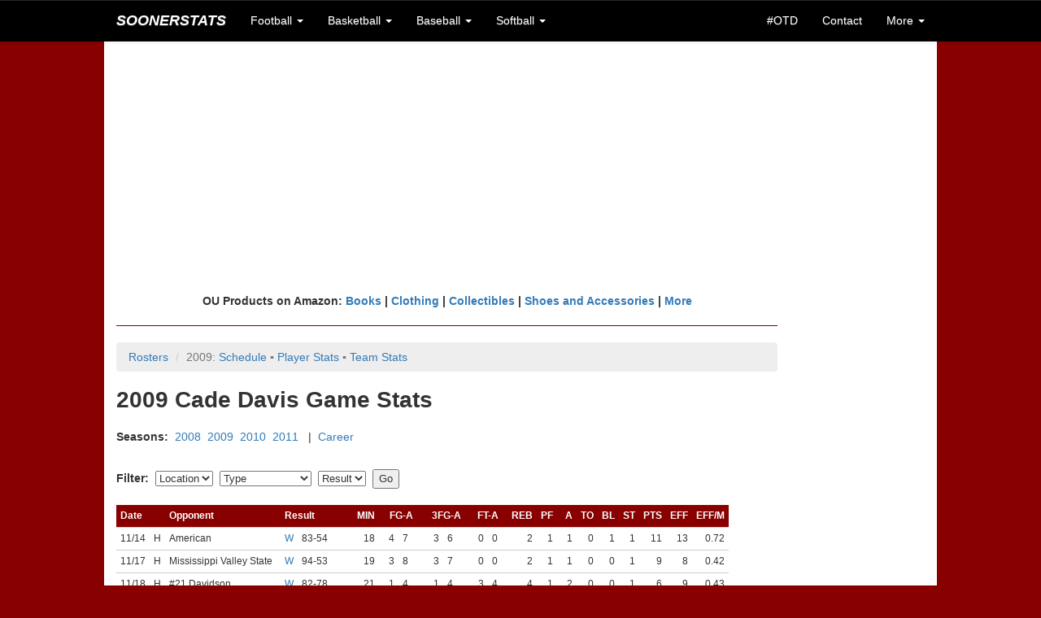

--- FILE ---
content_type: text/html;charset=UTF-8
request_url: http://soonerstats.com/basketball/men/players/games.cfm?playerid=503&seasonid=2009
body_size: 10019
content:
<!doctype html>



<html lang="en">

	<head>
	
		<title>Cade Davis | SoonerStats</title>
		
		<meta charset="utf-8">
<meta http-equiv="X-UA-Compatible" content="IE=edge">
<meta name="viewport" content="width=device-width, initial-scale=1">

<!-- Latest compiled and minified CSS -->
<link rel="stylesheet" href="https://maxcdn.bootstrapcdn.com/bootstrap/3.3.6/css/bootstrap.min.css" integrity="sha384-1q8mTJOASx8j1Au+a5WDVnPi2lkFfwwEAa8hDDdjZlpLegxhjVME1fgjWPGmkzs7" crossorigin="anonymous">

<!-- Optional theme -->
<link rel="stylesheet" href="https://maxcdn.bootstrapcdn.com/bootstrap/3.3.6/css/bootstrap-theme.min.css" integrity="sha384-fLW2N01lMqjakBkx3l/M9EahuwpSfeNvV63J5ezn3uZzapT0u7EYsXMjQV+0En5r" crossorigin="anonymous">

<!-- Latest compiled and minified JavaScript -->
<script src="https://maxcdn.bootstrapcdn.com/bootstrap/3.3.6/js/bootstrap.min.js" integrity="sha384-0mSbJDEHialfmuBBQP6A4Qrprq5OVfW37PRR3j5ELqxss1yVqOtnepnHVP9aJ7xS" crossorigin="anonymous"></script>

<link rel="stylesheet" href="/includes/ss-styles.css">

<link rel="stylesheet" href="/includes/ss-navbar.css">

<!-- HTML5 shim and Respond.js for IE8 support of HTML5 elements and media queries -->
<!-- WARNING: Respond.js doesn't work if you view the page via file:// -->
<!--[if lt IE 9]>
  <script src="https://oss.maxcdn.com/html5shiv/3.7.2/html5shiv.min.js"></script>
  <script src="https://oss.maxcdn.com/respond/1.4.2/respond.min.js"></script>
<![endif]-->

<link rel="shortcut icon" href="/images/favicon-ss.ico">

<meta name="Description" content="Historical OU football, basketball, baseball, and softball scores, records, and stats">
<!--// Historical OU football, basketball, baseball, and softball scores, records, and stats //-->

<!-- <meta name="author" content="Keith Meador"> -->

<meta name="Keywords" content="Oklahoma, University, OU, Sooners, Oklahoma Memorial Stadium, Owen Field, Lloyd Noble Center, Bob Stoops, Barry Switzer, Bud Wilkinson, Bennie Owen, Billy Tubbs, Enos Semore, Patti Gasso, college, football, football statistics, basketball statistics, basketball, baseball, softball, scores, records, game, games, recap, box score, best, worst, statistics, stats, numbers, figures, schedule, roster, players, history, historical, all-time, 1950, 1955, 1956, 1974, 1975, 1985, 2000, SEC, Big 12, Big XII, Big Twelve, Big 8, Big Eight, conference, Associated Press, AP, Bowl Championship Series, BCS, polls, rankings, research, seasons, series, coaches, bowl, Orange Bowl, Gator Bowl, Sugar Bowl, Bluebonnet Bowl, Fiesta Bowl, Sun Bowl, Citrus Bowl, Capital One Bowl, Copper Bowl, Insight Bowl, Independence Bowl, Cotton Bowl, Rose Bowl, tournament, All-College Classic, Sooner Invitational, NCAA Tournament, bracket, Men's College World Series, MCWS, Women's College World Series, WCWS">
<!--// Oklahoma, University, OU, Sooners, Oklahoma Memorial Stadium, Owen Field, Lloyd Noble Center, Bob Stoops, Barry Switzer, Bud Wilkinson, Bennie Owen, Billy Tubbs, Enos Semore, Patti Gasso, college, football, football statistics, basketball statistics, basketball, baseball, softball, scores, records, game, games, recap, box score, best, worst, statistics, stats, numbers, figures, schedule, roster, players, history, historical, all-time, 1950, 1955, 1956, 1974, 1975, 1985, 2000, SEC, Big 12, Big XII, Big Twelve, Big 8, Big Eight, conference, Associated Press, AP, Bowl Championship Series, BCS, polls, rankings, research, seasons, series, coaches, bowl, Orange Bowl, Gator Bowl, Sugar Bowl, Bluebonnet Bowl, Fiesta Bowl, Sun Bowl, Citrus Bowl, Capital One Bowl, Copper Bowl, Insight Bowl, Independence Bowl, Cotton Bowl, Rose Bowl, tournament, All-College Classic, Sooner Invitational, NCAA Tournament, bracket, Men's College World Series, MCWS, Women's College World Series, WCWS //-->


<script async src="//pagead2.googlesyndication.com/pagead/js/adsbygoogle.js"></script>
<script>
  (adsbygoogle = window.adsbygoogle || []).push({
    google_ad_client: "ca-pub-2269677383045786",
    enable_page_level_ads: true
  });
</script>
		
	</head>
	
	<body>
		
		<nav class="navbar navbar-default navbar-fixed-top">
	<div class="container">
		
		<div class="navbar-header">
			<button type="button" class="navbar-toggle collapsed" data-toggle="collapse" data-target="#bs-example-navbar-collapse-1" aria-expanded="false">
				<span class="sr-only">Toggle navigation</span>
				<span class="icon-bar"></span>
				<span class="icon-bar"></span>
				<span class="icon-bar"></span>
			</button>
			<a class="navbar-brand text-uppercase" href="/index.cfm"><em>SoonerStats</em></a>
		</div>

		<!-- Collect the nav links, forms, and other content for toggling -->
		<div class="collapse navbar-collapse" id="bs-example-navbar-collapse-1">
			<ul class="nav navbar-nav">
				<li class="dropdown">
					<a href="#" class="dropdown-toggle" data-toggle="dropdown" role="button" aria-haspopup="true" aria-expanded="false">Football <span class="caret"></span></a>
					<ul class="dropdown-menu">
						<li><a href="/football/seasons/schedule.cfm">2025 Season</a></li>
						<li><a href="/football/seasons/index.cfm">Seasons</a></li>
						<li><a href="/football/opponents/index.cfm">Opponents</a></li>
						<li><a href="/football/coaches/ou/index.cfm">Coaches</a></li>
						<li><a href="/football/players/index.cfm">Players</a></li>
						<li><a href="/football/recordbook/index.cfm">Record Book</a></li>
						<li><a href="/football/research/game-search.cfm">Game Search</a></li>
						<li><a href="/football/research/index.cfm">More Research</a></li>
					</ul>
				</li>
				
				<li class="dropdown">
					<a href="#" class="dropdown-toggle" data-toggle="dropdown" role="button" aria-haspopup="true" aria-expanded="false">Basketball <span class="caret"></span></a>
					<ul class="dropdown-menu">
						<li class="navbar-subheader">Men's</li>
						<li><a href="/basketball/men/seasons/schedule.cfm">2026 Season</a></li>
						<li><a href="/basketball/men/seasons/index.cfm">Seasons</a></li>
						<li><a href="/basketball/men/opponents/index.cfm">Opponents</a></li>
						<li><a href="/basketball/men/coaches/index.cfm">Coaches</a></li>
						<li><a href="/basketball/men/players/index.cfm">Players</a></li>
						<li><a href="/basketball/men/recordbook/index.cfm">Record Book</a></li>
						<li><a href="/basketball/men/research/index.cfm">More Research</a></li>
						
						<li role="separator" class="divider"></li>
						
						<li class="navbar-subheader">Women's</li>
						<li><a href="/basketball/women/seasons/schedule.cfm">2026 Season</a></li>
						<li><a href="/basketball/women/seasons/index.cfm">Seasons</a></li>
						<li><a href="/basketball/women/opponents/index.cfm">Opponents</a></li>
						<li><a href="/basketball/women/coaches/index.cfm">Coaches</a></li>
						<li><a href="/basketball/women/players/index.cfm">Players</a></li>
						<li><a href="/basketball/women/recordbook/index.cfm">Record Book</a></li>
						<li><a href="/basketball/women/research/index.cfm">More Research</a></li>
					</ul>
				</li>	
				
				<li class="dropdown">
					<a href="#" class="dropdown-toggle" data-toggle="dropdown" role="button" aria-haspopup="true" aria-expanded="false">Baseball <span class="caret"></span></a>
					<ul class="dropdown-menu">
						<li><a href="/baseball/seasons/schedule.cfm">2025 Season</a></li>
						<li><a href="/baseball/seasons/index.cfm">Seasons</a></li>
						<li><a href="/baseball/opponents/index.cfm">Opponents</a></li>
						<li><a href="/baseball/coaches/index.cfm">Coaches</a></li>
						<li><a href="/baseball/players/index.cfm">Players</a></li>
						<li><a href="/baseball/recordbook/index.cfm">Record Book</a></li>
						<li><a href="/baseball/research/index.cfm">More Research</a></li>
					</ul>
				</li>
				<li class="dropdown">
					<a href="#" class="dropdown-toggle" data-toggle="dropdown" role="button" aria-haspopup="true" aria-expanded="false">Softball <span class="caret"></span></a>
					<ul class="dropdown-menu">
						<li><a href="/softball/seasons/schedule.cfm">2025 Season</a></li>
						<li><a href="/softball/seasons/index.cfm">Seasons</a></li>
						<li><a href="/softball/opponents/index.cfm">Opponents</a></li>
						<li><a href="/softball/coaches/index.cfm">Coaches</a></li>
						<li><a href="/softball/players/index.cfm">Players</a></li>
						<li><a href="/softball/recordbook/index.cfm">Record Book</a></li>
						<li><a href="/softball/research/index.cfm">More Research</a></li>
					</ul>
				</li>
			</ul>
			<ul class="nav navbar-nav navbar-right">
				<li><a href="/on-this-day.cfm">#OTD</a></li>
				
				<li><a href="/contact.cfm">Contact</a></li>
				<li class="dropdown">
					<a href="#" class="dropdown-toggle" data-toggle="dropdown" role="button" aria-haspopup="true" aria-expanded="false">More <span class="caret"></span></a>
					<ul class="dropdown-menu">
						<li><a href="/stats-disclaimer.cfm">Stats Disclaimer</a></li>
						<li><a href="/website-updates.cfm">Website Updates</a></li>
						<li><a href="https://stats.uptimerobot.com/EbYpUWuIbY" target="_blank">Site Status</a></li>
						<li><a href="/other-links.cfm">Other Links</a></li>
						<li><a href="/credits.cfm">Credits</a></li>
						<li><a href="//privacy-policy.cfm">Privacy Policy</a></li>
						<li><a href="http://www.collegepollarchive.com/" target="_blank">AP Poll History</a></li>
						<li><a href="https://paypal.me/KeithM4/5" target="_blank">Donate</a></li>
						<li><a href="http://www.twitter.com/SoonerStats" target="_blank">Follow on Twitter</a></li>
						
					</ul>
				</li>
			</ul>
		</div><!-- /.navbar-collapse -->
	</div><!-- /.container-fluid -->
</nav> <div class="container-fluid">

	<div class="container">

		
		<div class="row text-center ss-white ss-ad">
			<script async src="//pagead2.googlesyndication.com/pagead/js/adsbygoogle.js"></script>
			<!-- SoonerStatsR1 -->
			<ins class="adsbygoogle"
				 style="display:block"
				 data-ad-client="ca-pub-2269677383045786"
				 data-ad-slot="6143492480"
				 data-ad-format="auto"></ins>
			<script>
			(adsbygoogle = window.adsbygoogle || []).push({});
			</script>
		</div>

		<div id="content">

			<div class="row ss-white">
		
			
		
			
			
				<div class="row">
				
					<div class="col-lg-10 ss-nopad-left">
					
					<div class="text-center"><strong>
					OU Products on Amazon: <a target="_blank" href="https://www.amazon.com/gp/search?ie=UTF8&tag=soonerstats-20&linkCode=ur2&linkId=777d1119c26081cdced7d7f2b39fc418&camp=1789&creative=9325&index=books&keywords=oklahoma sooners"> Books</a> | 
					<a target="_blank" href="https://www.amazon.com/gp/search?ie=UTF8&tag=soonerstats-20&linkCode=ur2&linkId=b767dba069595534972ab1ae262f4cb1&camp=1789&creative=9325&index=apparel&keywords=oklahoma sooners">Clothing</a> | 
					<a target="_blank" href="https://www.amazon.com/gp/search?ie=UTF8&tag=soonerstats-20&linkCode=ur2&linkId=28e8a18c5210b00e6b02bac506fd8a43&camp=1789&creative=9325&index=collectibles&keywords=oklahoma sooners">Collectibles</a> | 
					<a target="_blank" href="https://www.amazon.com/gp/search?ie=UTF8&tag=soonerstats-20&linkCode=ur2&linkId=7a5de59c176232eca1003881b67791f1&camp=1789&creative=9325&index=shoes&keywords=oklahoma sooners">Shoes and Accessories</a> | 
					<a target="_blank" href="https://www.amazon.com/gp/search?ie=UTF8&tag=soonerstats-20&linkCode=ur2&linkId=3f39c25c7535e2409374140fe469a86a&camp=1789&creative=9325&index=aps&keywords=oklahoma sooners">More</a>
					</strong></div>
					
					<hr>
		<ol class="breadcrumb">
			<li><a data-toggle="collapse" href="#mbb-rosters" aria-expanded="false" aria-controls="collapseExample">Rosters</a></li>
			
			<li class="active">2009: <a href="/basketball/men/seasons/schedule.cfm?seasonid=2009">Schedule</a>
			 <span class="disabled">&squf;</span> <a href="/basketball/men/seasons/stats-player.cfm?seasonid=2009">Player Stats</a> <span class="disabled">&squf;</span> <a href="/basketball/men/seasons/stats-team.cfm?seasonid=2009">Team Stats</a>
			</li>
			
		</ol>
		<div class="collapse" id="mbb-rosters">
	<div class="well">
		<div class="table-responsive">
			<table width="100%" cellpadding="20">
				<tr>
					<td class="text-center text-top">
						<strong>2020s</strong><br>
						<a href="/basketball/men/players/roster.cfm?seasonid=2025">2025</a><br>
						<a href="/basketball/men/players/roster.cfm?seasonid=2024">2024</a><br>
						<a href="/basketball/men/players/roster.cfm?seasonid=2023">2023</a><br>
						<a href="/basketball/men/players/roster.cfm?seasonid=2022">2022</a><br>
						<a href="/basketball/men/players/roster.cfm?seasonid=2021">2021</a><br>
						<a href="/basketball/men/players/roster.cfm?seasonid=2020">2020</a>
					</td>

					<td class="text-center text-top">
						<strong>2010s</strong><br>
						<a href="/basketball/men/players/roster.cfm?seasonid=2019">2019</a><br>
						<a href="/basketball/men/players/roster.cfm?seasonid=2018">2018</a><br>
						<a href="/basketball/men/players/roster.cfm?seasonid=2017">2017</a><br>
						<a href="/basketball/men/players/roster.cfm?seasonid=2016">2016</a><br>
						<a href="/basketball/men/players/roster.cfm?seasonid=2015">2015</a><br>
						<a href="/basketball/men/players/roster.cfm?seasonid=2014">2014</a><br>
						<a href="/basketball/men/players/roster.cfm?seasonid=2013">2013</a><br>
						<a href="/basketball/men/players/roster.cfm?seasonid=2012">2012</a><br>
						<a href="/basketball/men/players/roster.cfm?seasonid=2011">2011</a><br>
						<a href="/basketball/men/players/roster.cfm?seasonid=2010">2010</a><br><br>
						
						<strong>2000s</strong><br>
						<a href="/basketball/men/players/roster.cfm?seasonid=2009">2009</a><br>
						<a href="/basketball/men/players/roster.cfm?seasonid=2008">2008</a><br>
						<a href="/basketball/men/players/roster.cfm?seasonid=2007">2007</a><br>
						<a href="/basketball/men/players/roster.cfm?seasonid=2006">2006</a><br>
						<a href="/basketball/men/players/roster.cfm?seasonid=2005">2005</a><br>
						<a href="/basketball/men/players/roster.cfm?seasonid=2004">2004</a><br>
						<a href="/basketball/men/players/roster.cfm?seasonid=2003">2003</a><br>
						<a href="/basketball/men/players/roster.cfm?seasonid=2002">2002</a><br>
						<a href="/basketball/men/players/roster.cfm?seasonid=2001">2001</a><br>
						<a href="/basketball/men/players/roster.cfm?seasonid=2000">2000</a>
					</td>

					<td class="text-center text-top">
						<strong>1990s</strong><br>
						<a href="/basketball/men/players/roster.cfm?seasonid=1999">1999</a><br>
						<a href="/basketball/men/players/roster.cfm?seasonid=1998">1998</a><br>
						<a href="/basketball/men/players/roster.cfm?seasonid=1997">1997</a><br>
						<a href="/basketball/men/players/roster.cfm?seasonid=1996">1996</a><br>
						<a href="/basketball/men/players/roster.cfm?seasonid=1995">1995</a><br>
						<a href="/basketball/men/players/roster.cfm?seasonid=1994">1994</a><br>
						<a href="/basketball/men/players/roster.cfm?seasonid=1993">1993</a><br>
						<a href="/basketball/men/players/roster.cfm?seasonid=1992">1992</a><br>
						<a href="/basketball/men/players/roster.cfm?seasonid=1991">1991</a><br>
						<a href="/basketball/men/players/roster.cfm?seasonid=1990">1990</a><br><br>
						
						<strong>1980s</strong><br>
						<a href="/basketball/men/players/roster.cfm?seasonid=1989">1989</a><br>
						<a href="/basketball/men/players/roster.cfm?seasonid=1988">1988</a><br>
						<a href="/basketball/men/players/roster.cfm?seasonid=1987">1987</a><br>
						<a href="/basketball/men/players/roster.cfm?seasonid=1986">1986</a><br>
						<a href="/basketball/men/players/roster.cfm?seasonid=1985">1985</a><br>
						<a href="/basketball/men/players/roster.cfm?seasonid=1984">1984</a><br>
						<a href="/basketball/men/players/roster.cfm?seasonid=1983">1983</a><br>
						<a href="/basketball/men/players/roster.cfm?seasonid=1982">1982</a><br>
						<a href="/basketball/men/players/roster.cfm?seasonid=1981">1981</a><br>
						<a href="/basketball/men/players/roster.cfm?seasonid=1980">1980</a>
					</td>

					<td class="text-center text-top">
						<strong>1970s</strong><br>
						<a href="/basketball/men/players/roster.cfm?seasonid=1979">1979</a><br>
						<a href="/basketball/men/players/roster.cfm?seasonid=1978">1978</a><br>
						<a href="/basketball/men/players/roster.cfm?seasonid=1977">1977</a><br>
						<a href="/basketball/men/players/roster.cfm?seasonid=1976">1976</a><br>
						<a href="/basketball/men/players/roster.cfm?seasonid=1975">1975</a><br>
						<a href="/basketball/men/players/roster.cfm?seasonid=1974">1974</a><br>
						<a href="/basketball/men/players/roster.cfm?seasonid=1973">1973</a><br>
						<a href="/basketball/men/players/roster.cfm?seasonid=1972">1972</a><br>
						<a href="/basketball/men/players/roster.cfm?seasonid=1971">1971</a><br>
						<a href="/basketball/men/players/roster.cfm?seasonid=1970">1970</a><br><br>
						
						<strong>1960s</strong><br>
						<a href="/basketball/men/players/roster.cfm?seasonid=1969">1969</a><br>
						<a href="/basketball/men/players/roster.cfm?seasonid=1968">1968</a><br>
						<a href="/basketball/men/players/roster.cfm?seasonid=1967">1967</a><br>
						<a href="/basketball/men/players/roster.cfm?seasonid=1966">1966</a><br>
						<a href="/basketball/men/players/roster.cfm?seasonid=1965">1965</a><br>
						<a href="/basketball/men/players/roster.cfm?seasonid=1964">1964</a><br>
						<a href="/basketball/men/players/roster.cfm?seasonid=1963">1963</a><br>
						<a href="/basketball/men/players/roster.cfm?seasonid=1962">1962</a><br>
						<a href="/basketball/men/players/roster.cfm?seasonid=1961">1961</a><br>
						<a href="/basketball/men/players/roster.cfm?seasonid=1960">1960</a>
					</td>

					<td class="text-center text-top">
						<strong>1950s</strong><br>
						<a href="/basketball/men/players/roster.cfm?seasonid=1959">1959</a><br>
						<a href="/basketball/men/players/roster.cfm?seasonid=1958">1958</a><br>
						<a href="/basketball/men/players/roster.cfm?seasonid=1957">1957</a><br>
						<a href="/basketball/men/players/roster.cfm?seasonid=1956">1956</a><br>
						<a href="/basketball/men/players/roster.cfm?seasonid=1955">1955</a><br>
						<a href="/basketball/men/players/roster.cfm?seasonid=1954">1954</a><br>
						<a href="/basketball/men/players/roster.cfm?seasonid=1953">1953</a><br>
						<a href="/basketball/men/players/roster.cfm?seasonid=1952">1952</a><br>
						<a href="/basketball/men/players/roster.cfm?seasonid=1951">1951</a><br>
						<a href="/basketball/men/players/roster.cfm?seasonid=1950">1950</a><br><br>
						
						<strong>1940s</strong><br>
						<a href="/basketball/men/players/roster.cfm?seasonid=1949">1949</a><br>
						<a href="/basketball/men/players/roster.cfm?seasonid=1948">1948</a><br>
						<a href="/basketball/men/players/roster.cfm?seasonid=1947">1947</a><br>
						<a href="/basketball/men/players/roster.cfm?seasonid=1946">1946</a><br>
						<a href="/basketball/men/players/roster.cfm?seasonid=1945">1945</a><br>
						<a href="/basketball/men/players/roster.cfm?seasonid=1944">1944</a><br>
						<a href="/basketball/men/players/roster.cfm?seasonid=1943">1943</a><br>
						<a href="/basketball/men/players/roster.cfm?seasonid=1942">1942</a><br>
						<a href="/basketball/men/players/roster.cfm?seasonid=1941">1941</a><br>
						<a href="/basketball/men/players/roster.cfm?seasonid=1940">1940</a>
					</td>

					<td class="text-center text-top">
						<strong>1930s</strong><br>
						<a href="/basketball/men/players/roster.cfm?seasonid=1939">1939</a><br>
						<a href="/basketball/men/players/roster.cfm?seasonid=1938">1938</a><br>
						<a href="/basketball/men/players/roster.cfm?seasonid=1937">1937</a><br>
						<a href="/basketball/men/players/roster.cfm?seasonid=1936">1936</a><br>
						<a href="/basketball/men/players/roster.cfm?seasonid=1935">1935</a><br>
						<a href="/basketball/men/players/roster.cfm?seasonid=1934">1934</a><br>
						<a href="/basketball/men/players/roster.cfm?seasonid=1933">1933</a><br>
						<a href="/basketball/men/players/roster.cfm?seasonid=1932">1932</a><br>
						<a href="/basketball/men/players/roster.cfm?seasonid=1931">1931</a><br>
						<a href="/basketball/men/players/roster.cfm?seasonid=1930">1930</a><br><br>
						
						<strong>1920s</strong><br>
						<a href="/basketball/men/players/roster.cfm?seasonid=1929">1929</a><br>
						<a href="/basketball/men/players/roster.cfm?seasonid=1928">1928</a><br>
						<a href="/basketball/men/players/roster.cfm?seasonid=1927">1927</a><br>
						<a href="/basketball/men/players/roster.cfm?seasonid=1926">1926</a><br>
						<a href="/basketball/men/players/roster.cfm?seasonid=1925">1925</a><br>
						<a href="/basketball/men/players/roster.cfm?seasonid=1924">1924</a><br>
						<a href="/basketball/men/players/roster.cfm?seasonid=1923">1923</a><br>
						<a href="/basketball/men/players/roster.cfm?seasonid=1922">1922</a><br>
						<a href="/basketball/men/players/roster.cfm?seasonid=1921">1921</a><br>
						<a href="/basketball/men/players/roster.cfm?seasonid=1920">1920</a>
					</td>

					<td class="text-center text-top">
						<strong>1910s&gt;</strong><br>
						<a href="/basketball/men/players/roster.cfm?seasonid=1919">1919</a><br>
						<a href="/basketball/men/players/roster.cfm?seasonid=1918">1918</a><br>
						<a href="/basketball/men/players/roster.cfm?seasonid=1917">1917</a><br>
						<a href="/basketball/men/players/roster.cfm?seasonid=1916">1916</a><br>
						<a href="/basketball/men/players/roster.cfm?seasonid=1915">1915</a><br>
						<a href="/basketball/men/players/roster.cfm?seasonid=1914">1914</a><br>
						<a href="/basketball/men/players/roster.cfm?seasonid=1913">1913</a><br>
						<a href="/basketball/men/players/roster.cfm?seasonid=1912">1912</a><br>
						<a href="/basketball/men/players/roster.cfm?seasonid=1911">1911</a><br>
						<a href="/basketball/men/players/roster.cfm?seasonid=1910">1910</a><br>
						<a href="/basketball/men/players/roster.cfm?seasonid=1909">1909</a><br>
						<a href="/basketball/men/players/roster.cfm?seasonid=1908">1908</a>
					</td>
				</tr>
			</table>
		</div>
	</div>
</div>
		
		<h1>2009 Cade Davis Game Stats</h1>
		
		
		
		<p><strong>Seasons:</strong>&nbsp;&nbsp;<a href="games.cfm?playerid=503&seasonid=2008">2008</a>&nbsp;&nbsp;<a href="games.cfm?playerid=503&seasonid=2009">2009</a>&nbsp;&nbsp;<a href="games.cfm?playerid=503&seasonid=2010">2010</a>&nbsp;&nbsp;<a href="games.cfm?playerid=503&seasonid=2011">2011</a> &nbsp;&nbsp;|&nbsp;&nbsp;<a href="details.cfm?playerid=503">Career</a></p>
		
		<br>

		
		<form action="/basketball/men/players/games.cfm" method="get" enctype="application/x-www-form-urlencoded">
			<strong>Filter:</strong>&nbsp;
			<select name="Location">
				<option value="All" selected>Location</option>
				<option value="All">All</option>
				<option value="H">Home</option>
				<option value="A">Away</option>
				<option value="N">Neutral</option>
			</select>&nbsp;
			<select name="Type">
				<option value="All" selected>Type</option>
				<option value="All">All</option>
				<option value="Conf">Conference</option>
				<option value="NonConf">Non-conference</option>
			</select>&nbsp;
			<select name="Result">
				<option value="All" selected>Result</option>
				<option value="All">All</option>
				<option value="W">Win</option>
				<option value="L">Loss</option>
			</select>&nbsp;
			<input type="hidden" name="playerid" value="503">
			<input type="hidden" name="seasonid" value="2009">
			<input type="submit" value="Go">
		</form>
		
		
		<br>
	
		
		<div class="table-responsive">
		<table class="table-hover table-condensed ss-medium">
			<thead>
				<tr>
					<th class="ss-th" colspan="2">Date</th>
					<th class="ss-th">Opponent</th>
					<th class="ss-th" colspan="2">Result</th>
					<th class="ss-th text-right">MIN</th>
					<th class="ss-th text-center" colspan="2">FG-A</th>
					<th class="ss-th text-center" colspan="2">3FG-A</th>
					<th class="ss-th text-center" colspan="2">FT-A</th>
					<th class="ss-th text-right">REB</th>
					<th class="ss-th text-right">PF</th>
					<th class="ss-th text-right">A</th>
					<th class="ss-th text-right">TO</th>
					<th class="ss-th text-right">BL</th>
					<th class="ss-th text-right">ST</th>
					<th class="ss-th text-right">PTS</th>
					<th class="ss-th text-right">EFF</th>
					<th class="ss-th text-right">EFF/M</th>
				</tr>
			</thead>
			<tbody>
				

				<tr>
					<td class="ss-td-row">11/14</td>
					<td class="ss-td-row">H</td>
					<td class="ss-td-row">American</td>
					<td class="ss-td-row text-center"><a href="/basketball/men/games/box-score.cfm?gameid=2405">W</a></td>
					<td class="ss-td-row">83-54</td>
					<td class="ss-td-row text-right">18</td>
					<td class="ss-td-row text-right">4</td>
					<td class="ss-td-row">7</td>
					<td class="ss-td-row text-right">3</td>
					<td class="ss-td-row">6</td>
					<td class="ss-td-row text-right">0</td>
					<td class="ss-td-row">0</td>
					<td class="ss-td-row text-right">2</td>
					<td class="ss-td-row text-right">1</td>
					<td class="ss-td-row text-right">1</td>
					<td class="ss-td-row text-right">0</td>
					<td class="ss-td-row text-right">1</td>
					<td class="ss-td-row text-right">1</td>
					<td class="ss-td-row text-right">11</td>
					<td class="ss-td-row text-right">13</td>
					<td class="ss-td-row text-right">0.72</td>
				</tr>
				

				<tr>
					<td class="ss-td-row">11/17</td>
					<td class="ss-td-row">H</td>
					<td class="ss-td-row">Mississippi Valley State</td>
					<td class="ss-td-row text-center"><a href="/basketball/men/games/box-score.cfm?gameid=2406">W</a></td>
					<td class="ss-td-row">94-53</td>
					<td class="ss-td-row text-right">19</td>
					<td class="ss-td-row text-right">3</td>
					<td class="ss-td-row">8</td>
					<td class="ss-td-row text-right">3</td>
					<td class="ss-td-row">7</td>
					<td class="ss-td-row text-right">0</td>
					<td class="ss-td-row">0</td>
					<td class="ss-td-row text-right">2</td>
					<td class="ss-td-row text-right">1</td>
					<td class="ss-td-row text-right">1</td>
					<td class="ss-td-row text-right">0</td>
					<td class="ss-td-row text-right">0</td>
					<td class="ss-td-row text-right">1</td>
					<td class="ss-td-row text-right">9</td>
					<td class="ss-td-row text-right">8</td>
					<td class="ss-td-row text-right">0.42</td>
				</tr>
				

				<tr>
					<td class="ss-td-row">11/18</td>
					<td class="ss-td-row">H</td>
					<td class="ss-td-row">#21 Davidson</td>
					<td class="ss-td-row text-center"><a href="/basketball/men/games/box-score.cfm?gameid=2407">W</a></td>
					<td class="ss-td-row">82-78</td>
					<td class="ss-td-row text-right">21</td>
					<td class="ss-td-row text-right">1</td>
					<td class="ss-td-row">4</td>
					<td class="ss-td-row text-right">1</td>
					<td class="ss-td-row">4</td>
					<td class="ss-td-row text-right">3</td>
					<td class="ss-td-row">4</td>
					<td class="ss-td-row text-right">4</td>
					<td class="ss-td-row text-right">1</td>
					<td class="ss-td-row text-right">2</td>
					<td class="ss-td-row text-right">0</td>
					<td class="ss-td-row text-right">0</td>
					<td class="ss-td-row text-right">1</td>
					<td class="ss-td-row text-right">6</td>
					<td class="ss-td-row text-right">9</td>
					<td class="ss-td-row text-right">0.43</td>
				</tr>
				

				<tr>
					<td class="ss-td-row">11/26</td>
					<td class="ss-td-row">N</td>
					<td class="ss-td-row">UAB</td>
					<td class="ss-td-row text-center"><a href="/basketball/men/games/box-score.cfm?gameid=2409">W</a></td>
					<td class="ss-td-row">77-67</td>
					<td class="ss-td-row text-right">30</td>
					<td class="ss-td-row text-right">4</td>
					<td class="ss-td-row">8</td>
					<td class="ss-td-row text-right">4</td>
					<td class="ss-td-row">8</td>
					<td class="ss-td-row text-right">0</td>
					<td class="ss-td-row">0</td>
					<td class="ss-td-row text-right">4</td>
					<td class="ss-td-row text-right">1</td>
					<td class="ss-td-row text-right">3</td>
					<td class="ss-td-row text-right">1</td>
					<td class="ss-td-row text-right">0</td>
					<td class="ss-td-row text-right">1</td>
					<td class="ss-td-row text-right">12</td>
					<td class="ss-td-row text-right">15</td>
					<td class="ss-td-row text-right">0.50</td>
				</tr>
				

				<tr>
					<td class="ss-td-row">11/28</td>
					<td class="ss-td-row">N</td>
					<td class="ss-td-row">#10 Purdue</td>
					<td class="ss-td-row text-center"><a href="/basketball/men/games/box-score.cfm?gameid=2410">W</a></td>
					<td class="ss-td-row">87-82 1OT</td>
					<td class="ss-td-row text-right">23</td>
					<td class="ss-td-row text-right">2</td>
					<td class="ss-td-row">6</td>
					<td class="ss-td-row text-right">2</td>
					<td class="ss-td-row">6</td>
					<td class="ss-td-row text-right">4</td>
					<td class="ss-td-row">4</td>
					<td class="ss-td-row text-right">3</td>
					<td class="ss-td-row text-right">1</td>
					<td class="ss-td-row text-right">0</td>
					<td class="ss-td-row text-right">0</td>
					<td class="ss-td-row text-right">0</td>
					<td class="ss-td-row text-right">0</td>
					<td class="ss-td-row text-right">10</td>
					<td class="ss-td-row text-right">9</td>
					<td class="ss-td-row text-right">0.39</td>
				</tr>
				

				<tr>
					<td class="ss-td-row">12/4</td>
					<td class="ss-td-row">H</td>
					<td class="ss-td-row">USC</td>
					<td class="ss-td-row text-center"><a href="/basketball/men/games/box-score.cfm?gameid=2411">W</a></td>
					<td class="ss-td-row">73-72</td>
					<td class="ss-td-row text-right">24</td>
					<td class="ss-td-row text-right">1</td>
					<td class="ss-td-row">6</td>
					<td class="ss-td-row text-right">1</td>
					<td class="ss-td-row">6</td>
					<td class="ss-td-row text-right">4</td>
					<td class="ss-td-row">6</td>
					<td class="ss-td-row text-right">3</td>
					<td class="ss-td-row text-right">2</td>
					<td class="ss-td-row text-right">1</td>
					<td class="ss-td-row text-right">0</td>
					<td class="ss-td-row text-right">0</td>
					<td class="ss-td-row text-right">0</td>
					<td class="ss-td-row text-right">7</td>
					<td class="ss-td-row text-right">4</td>
					<td class="ss-td-row text-right">0.17</td>
				</tr>
				

				<tr>
					<td class="ss-td-row">12/7</td>
					<td class="ss-td-row">A</td>
					<td class="ss-td-row">Tulsa</td>
					<td class="ss-td-row text-center"><a href="/basketball/men/games/box-score.cfm?gameid=2412">W</a></td>
					<td class="ss-td-row">69-44</td>
					<td class="ss-td-row text-right">15</td>
					<td class="ss-td-row text-right">1</td>
					<td class="ss-td-row">4</td>
					<td class="ss-td-row text-right">1</td>
					<td class="ss-td-row">4</td>
					<td class="ss-td-row text-right">0</td>
					<td class="ss-td-row">1</td>
					<td class="ss-td-row text-right">1</td>
					<td class="ss-td-row text-right">0</td>
					<td class="ss-td-row text-right">0</td>
					<td class="ss-td-row text-right">0</td>
					<td class="ss-td-row text-right">0</td>
					<td class="ss-td-row text-right">0</td>
					<td class="ss-td-row text-right">3</td>
					<td class="ss-td-row text-right">0</td>
					<td class="ss-td-row text-right">0.00</td>
				</tr>
				

				<tr>
					<td class="ss-td-row">12/10</td>
					<td class="ss-td-row">H</td>
					<td class="ss-td-row">Maine</td>
					<td class="ss-td-row text-center"><a href="/basketball/men/games/box-score.cfm?gameid=2413">W</a></td>
					<td class="ss-td-row">78-52</td>
					<td class="ss-td-row text-right">16</td>
					<td class="ss-td-row text-right">2</td>
					<td class="ss-td-row">8</td>
					<td class="ss-td-row text-right">2</td>
					<td class="ss-td-row">8</td>
					<td class="ss-td-row text-right">0</td>
					<td class="ss-td-row">0</td>
					<td class="ss-td-row text-right">2</td>
					<td class="ss-td-row text-right">1</td>
					<td class="ss-td-row text-right">1</td>
					<td class="ss-td-row text-right">0</td>
					<td class="ss-td-row text-right">0</td>
					<td class="ss-td-row text-right">0</td>
					<td class="ss-td-row text-right">6</td>
					<td class="ss-td-row text-right">3</td>
					<td class="ss-td-row text-right">0.19</td>
				</tr>
				

				<tr>
					<td class="ss-td-row">12/13</td>
					<td class="ss-td-row">H</td>
					<td class="ss-td-row">Utah</td>
					<td class="ss-td-row text-center"><a href="/basketball/men/games/box-score.cfm?gameid=2414">W</a></td>
					<td class="ss-td-row">70-52</td>
					<td class="ss-td-row text-right">14</td>
					<td class="ss-td-row text-right">2</td>
					<td class="ss-td-row">3</td>
					<td class="ss-td-row text-right">1</td>
					<td class="ss-td-row">2</td>
					<td class="ss-td-row text-right">0</td>
					<td class="ss-td-row">0</td>
					<td class="ss-td-row text-right">3</td>
					<td class="ss-td-row text-right">3</td>
					<td class="ss-td-row text-right">1</td>
					<td class="ss-td-row text-right">1</td>
					<td class="ss-td-row text-right">0</td>
					<td class="ss-td-row text-right">1</td>
					<td class="ss-td-row text-right">5</td>
					<td class="ss-td-row text-right">8</td>
					<td class="ss-td-row text-right">0.57</td>
				</tr>
				

				<tr>
					<td class="ss-td-row">12/20</td>
					<td class="ss-td-row">N</td>
					<td class="ss-td-row">VCU</td>
					<td class="ss-td-row text-center"><a href="/basketball/men/games/box-score.cfm?gameid=2415">W</a></td>
					<td class="ss-td-row">81-70</td>
					<td class="ss-td-row text-right">27</td>
					<td class="ss-td-row text-right">2</td>
					<td class="ss-td-row">5</td>
					<td class="ss-td-row text-right">2</td>
					<td class="ss-td-row">5</td>
					<td class="ss-td-row text-right">0</td>
					<td class="ss-td-row">0</td>
					<td class="ss-td-row text-right">2</td>
					<td class="ss-td-row text-right">2</td>
					<td class="ss-td-row text-right">1</td>
					<td class="ss-td-row text-right">0</td>
					<td class="ss-td-row text-right">0</td>
					<td class="ss-td-row text-right">1</td>
					<td class="ss-td-row text-right">6</td>
					<td class="ss-td-row text-right">7</td>
					<td class="ss-td-row text-right">0.26</td>
				</tr>
				

				<tr>
					<td class="ss-td-row">12/22</td>
					<td class="ss-td-row">A</td>
					<td class="ss-td-row">Rice</td>
					<td class="ss-td-row text-center"><a href="/basketball/men/games/box-score.cfm?gameid=2416">W</a></td>
					<td class="ss-td-row">70-58</td>
					<td class="ss-td-row text-right">10</td>
					<td class="ss-td-row text-right">0</td>
					<td class="ss-td-row">3</td>
					<td class="ss-td-row text-right">0</td>
					<td class="ss-td-row">3</td>
					<td class="ss-td-row text-right">0</td>
					<td class="ss-td-row">0</td>
					<td class="ss-td-row text-right">2</td>
					<td class="ss-td-row text-right">2</td>
					<td class="ss-td-row text-right">0</td>
					<td class="ss-td-row text-right">0</td>
					<td class="ss-td-row text-right">0</td>
					<td class="ss-td-row text-right">0</td>
					<td class="ss-td-row text-right">0</td>
					<td class="ss-td-row text-right">-1</td>
					<td class="ss-td-row text-right">-0.10</td>
				</tr>
				

				<tr>
					<td class="ss-td-row">12/30</td>
					<td class="ss-td-row">A</td>
					<td class="ss-td-row">Arkansas</td>
					<td class="ss-td-row text-center"><a href="/basketball/men/games/box-score.cfm?gameid=2417">L</a></td>
					<td class="ss-td-row">96-88</td>
					<td class="ss-td-row text-right">18</td>
					<td class="ss-td-row text-right">0</td>
					<td class="ss-td-row">5</td>
					<td class="ss-td-row text-right">0</td>
					<td class="ss-td-row">4</td>
					<td class="ss-td-row text-right">0</td>
					<td class="ss-td-row">0</td>
					<td class="ss-td-row text-right">2</td>
					<td class="ss-td-row text-right">5</td>
					<td class="ss-td-row text-right">2</td>
					<td class="ss-td-row text-right">0</td>
					<td class="ss-td-row text-right">0</td>
					<td class="ss-td-row text-right">0</td>
					<td class="ss-td-row text-right">0</td>
					<td class="ss-td-row text-right">-1</td>
					<td class="ss-td-row text-right">-0.06</td>
				</tr>
				

				<tr>
					<td class="ss-td-row">1/3</td>
					<td class="ss-td-row">H</td>
					<td class="ss-td-row">Coppin State</td>
					<td class="ss-td-row text-center"><a href="/basketball/men/games/box-score.cfm?gameid=2418">W</a></td>
					<td class="ss-td-row">93-62</td>
					<td class="ss-td-row text-right">10</td>
					<td class="ss-td-row text-right">2</td>
					<td class="ss-td-row">2</td>
					<td class="ss-td-row text-right">1</td>
					<td class="ss-td-row">1</td>
					<td class="ss-td-row text-right">0</td>
					<td class="ss-td-row">0</td>
					<td class="ss-td-row text-right">3</td>
					<td class="ss-td-row text-right">0</td>
					<td class="ss-td-row text-right">2</td>
					<td class="ss-td-row text-right">0</td>
					<td class="ss-td-row text-right">0</td>
					<td class="ss-td-row text-right">0</td>
					<td class="ss-td-row text-right">5</td>
					<td class="ss-td-row text-right">10</td>
					<td class="ss-td-row text-right">1.00</td>
				</tr>
				

				<tr>
					<td class="ss-td-row">1/5</td>
					<td class="ss-td-row">H</td>
					<td class="ss-td-row">Maryland Eastern Shore</td>
					<td class="ss-td-row text-center"><a href="/basketball/men/games/box-score.cfm?gameid=2419">W</a></td>
					<td class="ss-td-row">100-64</td>
					<td class="ss-td-row text-right">16</td>
					<td class="ss-td-row text-right">3</td>
					<td class="ss-td-row">7</td>
					<td class="ss-td-row text-right">2</td>
					<td class="ss-td-row">6</td>
					<td class="ss-td-row text-right">0</td>
					<td class="ss-td-row">0</td>
					<td class="ss-td-row text-right">1</td>
					<td class="ss-td-row text-right">1</td>
					<td class="ss-td-row text-right">2</td>
					<td class="ss-td-row text-right">0</td>
					<td class="ss-td-row text-right">0</td>
					<td class="ss-td-row text-right">1</td>
					<td class="ss-td-row text-right">8</td>
					<td class="ss-td-row text-right">8</td>
					<td class="ss-td-row text-right">0.50</td>
				</tr>
				

				<tr>
					<td class="ss-td-row">1/10</td>
					<td class="ss-td-row">A</td>
					<td class="ss-td-row">Kansas State</td>
					<td class="ss-td-row text-center"><a href="/basketball/men/games/box-score.cfm?gameid=2420">W</a></td>
					<td class="ss-td-row">61-53</td>
					<td class="ss-td-row text-right">12</td>
					<td class="ss-td-row text-right">0</td>
					<td class="ss-td-row">2</td>
					<td class="ss-td-row text-right">0</td>
					<td class="ss-td-row">0</td>
					<td class="ss-td-row text-right">0</td>
					<td class="ss-td-row">0</td>
					<td class="ss-td-row text-right">1</td>
					<td class="ss-td-row text-right">3</td>
					<td class="ss-td-row text-right">0</td>
					<td class="ss-td-row text-right">1</td>
					<td class="ss-td-row text-right">0</td>
					<td class="ss-td-row text-right">0</td>
					<td class="ss-td-row text-right">0</td>
					<td class="ss-td-row text-right">-2</td>
					<td class="ss-td-row text-right">-0.17</td>
				</tr>
				

				<tr>
					<td class="ss-td-row">1/12</td>
					<td class="ss-td-row">H</td>
					<td class="ss-td-row">#11 Texas</td>
					<td class="ss-td-row text-center"><a href="/basketball/men/games/box-score.cfm?gameid=2421">W</a></td>
					<td class="ss-td-row">78-63</td>
					<td class="ss-td-row text-right">11</td>
					<td class="ss-td-row text-right">1</td>
					<td class="ss-td-row">2</td>
					<td class="ss-td-row text-right">0</td>
					<td class="ss-td-row">1</td>
					<td class="ss-td-row text-right">1</td>
					<td class="ss-td-row">1</td>
					<td class="ss-td-row text-right">0</td>
					<td class="ss-td-row text-right">1</td>
					<td class="ss-td-row text-right">0</td>
					<td class="ss-td-row text-right">1</td>
					<td class="ss-td-row text-right">0</td>
					<td class="ss-td-row text-right">2</td>
					<td class="ss-td-row text-right">3</td>
					<td class="ss-td-row text-right">3</td>
					<td class="ss-td-row text-right">0.27</td>
				</tr>
				

				<tr>
					<td class="ss-td-row">1/17</td>
					<td class="ss-td-row">A</td>
					<td class="ss-td-row">Texas A&amp;M</td>
					<td class="ss-td-row text-center"><a href="/basketball/men/games/box-score.cfm?gameid=2422">W</a></td>
					<td class="ss-td-row">69-63</td>
					<td class="ss-td-row text-right">11</td>
					<td class="ss-td-row text-right">1</td>
					<td class="ss-td-row">1</td>
					<td class="ss-td-row text-right">1</td>
					<td class="ss-td-row">1</td>
					<td class="ss-td-row text-right">1</td>
					<td class="ss-td-row">2</td>
					<td class="ss-td-row text-right">2</td>
					<td class="ss-td-row text-right">1</td>
					<td class="ss-td-row text-right">0</td>
					<td class="ss-td-row text-right">0</td>
					<td class="ss-td-row text-right">0</td>
					<td class="ss-td-row text-right">1</td>
					<td class="ss-td-row text-right">4</td>
					<td class="ss-td-row text-right">6</td>
					<td class="ss-td-row text-right">0.55</td>
				</tr>
				

				<tr>
					<td class="ss-td-row">1/21</td>
					<td class="ss-td-row">H</td>
					<td class="ss-td-row">Nebraska</td>
					<td class="ss-td-row text-center"><a href="/basketball/men/games/box-score.cfm?gameid=2423">W</a></td>
					<td class="ss-td-row">72-61</td>
					<td class="ss-td-row text-right">20</td>
					<td class="ss-td-row text-right">0</td>
					<td class="ss-td-row">5</td>
					<td class="ss-td-row text-right">0</td>
					<td class="ss-td-row">5</td>
					<td class="ss-td-row text-right">1</td>
					<td class="ss-td-row">2</td>
					<td class="ss-td-row text-right">5</td>
					<td class="ss-td-row text-right">0</td>
					<td class="ss-td-row text-right">2</td>
					<td class="ss-td-row text-right">0</td>
					<td class="ss-td-row text-right">0</td>
					<td class="ss-td-row text-right">0</td>
					<td class="ss-td-row text-right">1</td>
					<td class="ss-td-row text-right">2</td>
					<td class="ss-td-row text-right">0.10</td>
				</tr>
				

				<tr>
					<td class="ss-td-row">1/24</td>
					<td class="ss-td-row">H</td>
					<td class="ss-td-row">Baylor</td>
					<td class="ss-td-row text-center"><a href="/basketball/men/games/box-score.cfm?gameid=2424">W</a></td>
					<td class="ss-td-row">95-76</td>
					<td class="ss-td-row text-right">3</td>
					<td class="ss-td-row text-right">0</td>
					<td class="ss-td-row">0</td>
					<td class="ss-td-row text-right">0</td>
					<td class="ss-td-row">0</td>
					<td class="ss-td-row text-right">2</td>
					<td class="ss-td-row">2</td>
					<td class="ss-td-row text-right">0</td>
					<td class="ss-td-row text-right">1</td>
					<td class="ss-td-row text-right">0</td>
					<td class="ss-td-row text-right">1</td>
					<td class="ss-td-row text-right">0</td>
					<td class="ss-td-row text-right">0</td>
					<td class="ss-td-row text-right">2</td>
					<td class="ss-td-row text-right">1</td>
					<td class="ss-td-row text-right">0.33</td>
				</tr>
				

				<tr>
					<td class="ss-td-row">1/26</td>
					<td class="ss-td-row">A</td>
					<td class="ss-td-row">Oklahoma State</td>
					<td class="ss-td-row text-center"><a href="/basketball/men/games/box-score.cfm?gameid=2425">W</a></td>
					<td class="ss-td-row">89-81</td>
					<td class="ss-td-row text-right">11</td>
					<td class="ss-td-row text-right">2</td>
					<td class="ss-td-row">2</td>
					<td class="ss-td-row text-right">1</td>
					<td class="ss-td-row">1</td>
					<td class="ss-td-row text-right">0</td>
					<td class="ss-td-row">0</td>
					<td class="ss-td-row text-right">3</td>
					<td class="ss-td-row text-right">2</td>
					<td class="ss-td-row text-right">1</td>
					<td class="ss-td-row text-right">0</td>
					<td class="ss-td-row text-right">0</td>
					<td class="ss-td-row text-right">0</td>
					<td class="ss-td-row text-right">5</td>
					<td class="ss-td-row text-right">9</td>
					<td class="ss-td-row text-right">0.82</td>
				</tr>
				

				<tr>
					<td class="ss-td-row">1/31</td>
					<td class="ss-td-row">A</td>
					<td class="ss-td-row">Iowa State</td>
					<td class="ss-td-row text-center"><a href="/basketball/men/games/box-score.cfm?gameid=2426">W</a></td>
					<td class="ss-td-row">78-68</td>
					<td class="ss-td-row text-right">15</td>
					<td class="ss-td-row text-right">1</td>
					<td class="ss-td-row">2</td>
					<td class="ss-td-row text-right">0</td>
					<td class="ss-td-row">1</td>
					<td class="ss-td-row text-right">0</td>
					<td class="ss-td-row">0</td>
					<td class="ss-td-row text-right">1</td>
					<td class="ss-td-row text-right">0</td>
					<td class="ss-td-row text-right">2</td>
					<td class="ss-td-row text-right">0</td>
					<td class="ss-td-row text-right">0</td>
					<td class="ss-td-row text-right">0</td>
					<td class="ss-td-row text-right">2</td>
					<td class="ss-td-row text-right">4</td>
					<td class="ss-td-row text-right">0.27</td>
				</tr>
				

				<tr>
					<td class="ss-td-row">2/4</td>
					<td class="ss-td-row">H</td>
					<td class="ss-td-row">Texas A&amp;M</td>
					<td class="ss-td-row text-center"><a href="/basketball/men/games/box-score.cfm?gameid=2427">W</a></td>
					<td class="ss-td-row">77-71</td>
					<td class="ss-td-row text-right">16</td>
					<td class="ss-td-row text-right">3</td>
					<td class="ss-td-row">5</td>
					<td class="ss-td-row text-right">3</td>
					<td class="ss-td-row">5</td>
					<td class="ss-td-row text-right">0</td>
					<td class="ss-td-row">0</td>
					<td class="ss-td-row text-right">0</td>
					<td class="ss-td-row text-right">1</td>
					<td class="ss-td-row text-right">1</td>
					<td class="ss-td-row text-right">0</td>
					<td class="ss-td-row text-right">0</td>
					<td class="ss-td-row text-right">0</td>
					<td class="ss-td-row text-right">9</td>
					<td class="ss-td-row text-right">8</td>
					<td class="ss-td-row text-right">0.50</td>
				</tr>
				

				<tr>
					<td class="ss-td-row">2/7</td>
					<td class="ss-td-row">H</td>
					<td class="ss-td-row">Colorado</td>
					<td class="ss-td-row text-center"><a href="/basketball/men/games/box-score.cfm?gameid=2428">W</a></td>
					<td class="ss-td-row">77-72</td>
					<td class="ss-td-row text-right">10</td>
					<td class="ss-td-row text-right">0</td>
					<td class="ss-td-row">1</td>
					<td class="ss-td-row text-right">0</td>
					<td class="ss-td-row">1</td>
					<td class="ss-td-row text-right">3</td>
					<td class="ss-td-row">4</td>
					<td class="ss-td-row text-right">2</td>
					<td class="ss-td-row text-right">2</td>
					<td class="ss-td-row text-right">2</td>
					<td class="ss-td-row text-right">0</td>
					<td class="ss-td-row text-right">0</td>
					<td class="ss-td-row text-right">0</td>
					<td class="ss-td-row text-right">3</td>
					<td class="ss-td-row text-right">5</td>
					<td class="ss-td-row text-right">0.50</td>
				</tr>
				

				<tr>
					<td class="ss-td-row">2/11</td>
					<td class="ss-td-row">A</td>
					<td class="ss-td-row">Baylor</td>
					<td class="ss-td-row text-center"><a href="/basketball/men/games/box-score.cfm?gameid=2429">W</a></td>
					<td class="ss-td-row">78-63</td>
					<td class="ss-td-row text-right">4</td>
					<td class="ss-td-row text-right">0</td>
					<td class="ss-td-row">3</td>
					<td class="ss-td-row text-right">0</td>
					<td class="ss-td-row">2</td>
					<td class="ss-td-row text-right">0</td>
					<td class="ss-td-row">0</td>
					<td class="ss-td-row text-right">0</td>
					<td class="ss-td-row text-right">0</td>
					<td class="ss-td-row text-right">0</td>
					<td class="ss-td-row text-right">1</td>
					<td class="ss-td-row text-right">0</td>
					<td class="ss-td-row text-right">0</td>
					<td class="ss-td-row text-right">0</td>
					<td class="ss-td-row text-right">-4</td>
					<td class="ss-td-row text-right">-1.00</td>
				</tr>
				

				<tr>
					<td class="ss-td-row">2/14</td>
					<td class="ss-td-row">H</td>
					<td class="ss-td-row">Texas Tech</td>
					<td class="ss-td-row text-center"><a href="/basketball/men/games/box-score.cfm?gameid=2430">W</a></td>
					<td class="ss-td-row">95-74</td>
					<td class="ss-td-row text-right">22</td>
					<td class="ss-td-row text-right">6</td>
					<td class="ss-td-row">10</td>
					<td class="ss-td-row text-right">5</td>
					<td class="ss-td-row">9</td>
					<td class="ss-td-row text-right">0</td>
					<td class="ss-td-row">0</td>
					<td class="ss-td-row text-right">4</td>
					<td class="ss-td-row text-right">2</td>
					<td class="ss-td-row text-right">2</td>
					<td class="ss-td-row text-right">0</td>
					<td class="ss-td-row text-right">0</td>
					<td class="ss-td-row text-right">0</td>
					<td class="ss-td-row text-right">17</td>
					<td class="ss-td-row text-right">19</td>
					<td class="ss-td-row text-right">0.86</td>
				</tr>
				

				<tr>
					<td class="ss-td-row">2/21</td>
					<td class="ss-td-row">A</td>
					<td class="ss-td-row">Texas</td>
					<td class="ss-td-row text-center"><a href="/basketball/men/games/box-score.cfm?gameid=2431">L</a></td>
					<td class="ss-td-row">73-68</td>
					<td class="ss-td-row text-right">2</td>
					<td class="ss-td-row text-right">0</td>
					<td class="ss-td-row">1</td>
					<td class="ss-td-row text-right">0</td>
					<td class="ss-td-row">1</td>
					<td class="ss-td-row text-right">0</td>
					<td class="ss-td-row">0</td>
					<td class="ss-td-row text-right">0</td>
					<td class="ss-td-row text-right">0</td>
					<td class="ss-td-row text-right">0</td>
					<td class="ss-td-row text-right">0</td>
					<td class="ss-td-row text-right">0</td>
					<td class="ss-td-row text-right">0</td>
					<td class="ss-td-row text-right">0</td>
					<td class="ss-td-row text-right">-1</td>
					<td class="ss-td-row text-right">-0.50</td>
				</tr>
				

				<tr>
					<td class="ss-td-row">2/23</td>
					<td class="ss-td-row">H</td>
					<td class="ss-td-row">#15 Kansas</td>
					<td class="ss-td-row text-center"><a href="/basketball/men/games/box-score.cfm?gameid=2432">L</a></td>
					<td class="ss-td-row">87-78</td>
					<td class="ss-td-row text-right">20</td>
					<td class="ss-td-row text-right">4</td>
					<td class="ss-td-row">6</td>
					<td class="ss-td-row text-right">4</td>
					<td class="ss-td-row">6</td>
					<td class="ss-td-row text-right">0</td>
					<td class="ss-td-row">0</td>
					<td class="ss-td-row text-right">0</td>
					<td class="ss-td-row text-right">5</td>
					<td class="ss-td-row text-right">1</td>
					<td class="ss-td-row text-right">1</td>
					<td class="ss-td-row text-right">1</td>
					<td class="ss-td-row text-right">2</td>
					<td class="ss-td-row text-right">12</td>
					<td class="ss-td-row text-right">13</td>
					<td class="ss-td-row text-right">0.65</td>
				</tr>
				

				<tr>
					<td class="ss-td-row">2/28</td>
					<td class="ss-td-row">A</td>
					<td class="ss-td-row">Texas Tech</td>
					<td class="ss-td-row text-center"><a href="/basketball/men/games/box-score.cfm?gameid=2433">W</a></td>
					<td class="ss-td-row">78-63</td>
					<td class="ss-td-row text-right">* 26</td>
					<td class="ss-td-row text-right">2</td>
					<td class="ss-td-row">5</td>
					<td class="ss-td-row text-right">2</td>
					<td class="ss-td-row">5</td>
					<td class="ss-td-row text-right">0</td>
					<td class="ss-td-row">0</td>
					<td class="ss-td-row text-right">1</td>
					<td class="ss-td-row text-right">4</td>
					<td class="ss-td-row text-right">3</td>
					<td class="ss-td-row text-right">2</td>
					<td class="ss-td-row text-right">0</td>
					<td class="ss-td-row text-right">1</td>
					<td class="ss-td-row text-right">6</td>
					<td class="ss-td-row text-right">6</td>
					<td class="ss-td-row text-right">0.23</td>
				</tr>
				

				<tr>
					<td class="ss-td-row">3/4</td>
					<td class="ss-td-row">A</td>
					<td class="ss-td-row">#15 Missouri</td>
					<td class="ss-td-row text-center"><a href="/basketball/men/games/box-score.cfm?gameid=2434">L</a></td>
					<td class="ss-td-row">73-64</td>
					<td class="ss-td-row text-right">13</td>
					<td class="ss-td-row text-right">1</td>
					<td class="ss-td-row">3</td>
					<td class="ss-td-row text-right">1</td>
					<td class="ss-td-row">2</td>
					<td class="ss-td-row text-right">0</td>
					<td class="ss-td-row">0</td>
					<td class="ss-td-row text-right">1</td>
					<td class="ss-td-row text-right">3</td>
					<td class="ss-td-row text-right">0</td>
					<td class="ss-td-row text-right">0</td>
					<td class="ss-td-row text-right">0</td>
					<td class="ss-td-row text-right">0</td>
					<td class="ss-td-row text-right">3</td>
					<td class="ss-td-row text-right">2</td>
					<td class="ss-td-row text-right">0.15</td>
				</tr>
				

				<tr>
					<td class="ss-td-row">3/7</td>
					<td class="ss-td-row">H</td>
					<td class="ss-td-row">Oklahoma State</td>
					<td class="ss-td-row text-center"><a href="/basketball/men/games/box-score.cfm?gameid=2435">W</a></td>
					<td class="ss-td-row">82-78</td>
					<td class="ss-td-row text-right">18</td>
					<td class="ss-td-row text-right">1</td>
					<td class="ss-td-row">2</td>
					<td class="ss-td-row text-right">0</td>
					<td class="ss-td-row">1</td>
					<td class="ss-td-row text-right">0</td>
					<td class="ss-td-row">0</td>
					<td class="ss-td-row text-right">3</td>
					<td class="ss-td-row text-right">1</td>
					<td class="ss-td-row text-right">2</td>
					<td class="ss-td-row text-right">0</td>
					<td class="ss-td-row text-right">1</td>
					<td class="ss-td-row text-right">0</td>
					<td class="ss-td-row text-right">2</td>
					<td class="ss-td-row text-right">7</td>
					<td class="ss-td-row text-right">0.39</td>
				</tr>
				

				<tr>
					<td class="ss-td-row">3/12</td>
					<td class="ss-td-row">N</td>
					<td class="ss-td-row">Oklahoma State</td>
					<td class="ss-td-row text-center"><a href="/basketball/men/games/box-score.cfm?gameid=2436">L</a></td>
					<td class="ss-td-row">71-70</td>
					<td class="ss-td-row text-right">11</td>
					<td class="ss-td-row text-right">1</td>
					<td class="ss-td-row">2</td>
					<td class="ss-td-row text-right">0</td>
					<td class="ss-td-row">1</td>
					<td class="ss-td-row text-right">0</td>
					<td class="ss-td-row">0</td>
					<td class="ss-td-row text-right">2</td>
					<td class="ss-td-row text-right">1</td>
					<td class="ss-td-row text-right">0</td>
					<td class="ss-td-row text-right">2</td>
					<td class="ss-td-row text-right">0</td>
					<td class="ss-td-row text-right">0</td>
					<td class="ss-td-row text-right">2</td>
					<td class="ss-td-row text-right">1</td>
					<td class="ss-td-row text-right">0.09</td>
				</tr>
				

				<tr>
					<td class="ss-td-row">3/19</td>
					<td class="ss-td-row">N</td>
					<td class="ss-td-row">Morgan State</td>
					<td class="ss-td-row text-center"><a href="/basketball/men/games/box-score.cfm?gameid=2437">W</a></td>
					<td class="ss-td-row">82-54</td>
					<td class="ss-td-row text-right">10</td>
					<td class="ss-td-row text-right">0</td>
					<td class="ss-td-row">1</td>
					<td class="ss-td-row text-right">0</td>
					<td class="ss-td-row">1</td>
					<td class="ss-td-row text-right">1</td>
					<td class="ss-td-row">2</td>
					<td class="ss-td-row text-right">0</td>
					<td class="ss-td-row text-right">1</td>
					<td class="ss-td-row text-right">0</td>
					<td class="ss-td-row text-right">0</td>
					<td class="ss-td-row text-right">0</td>
					<td class="ss-td-row text-right">0</td>
					<td class="ss-td-row text-right">1</td>
					<td class="ss-td-row text-right">-1</td>
					<td class="ss-td-row text-right">-0.10</td>
				</tr>
				

				<tr>
					<td class="ss-td-row">3/21</td>
					<td class="ss-td-row">N</td>
					<td class="ss-td-row">Michigan</td>
					<td class="ss-td-row text-center"><a href="/basketball/men/games/box-score.cfm?gameid=2438">W</a></td>
					<td class="ss-td-row">73-63</td>
					<td class="ss-td-row text-right">3</td>
					<td class="ss-td-row text-right">0</td>
					<td class="ss-td-row">0</td>
					<td class="ss-td-row text-right">0</td>
					<td class="ss-td-row">0</td>
					<td class="ss-td-row text-right">1</td>
					<td class="ss-td-row">2</td>
					<td class="ss-td-row text-right">1</td>
					<td class="ss-td-row text-right">0</td>
					<td class="ss-td-row text-right">0</td>
					<td class="ss-td-row text-right">0</td>
					<td class="ss-td-row text-right">0</td>
					<td class="ss-td-row text-right">0</td>
					<td class="ss-td-row text-right">1</td>
					<td class="ss-td-row text-right">1</td>
					<td class="ss-td-row text-right">0.33</td>
				</tr>
				

				<tr>
					<td class="ss-td-row">3/27</td>
					<td class="ss-td-row">N</td>
					<td class="ss-td-row">#13 Syracuse</td>
					<td class="ss-td-row text-center"><a href="/basketball/men/games/box-score.cfm?gameid=2439">W</a></td>
					<td class="ss-td-row">84-71</td>
					<td class="ss-td-row text-right">7</td>
					<td class="ss-td-row text-right">1</td>
					<td class="ss-td-row">3</td>
					<td class="ss-td-row text-right">0</td>
					<td class="ss-td-row">2</td>
					<td class="ss-td-row text-right">0</td>
					<td class="ss-td-row">0</td>
					<td class="ss-td-row text-right">0</td>
					<td class="ss-td-row text-right">2</td>
					<td class="ss-td-row text-right">0</td>
					<td class="ss-td-row text-right">1</td>
					<td class="ss-td-row text-right">0</td>
					<td class="ss-td-row text-right">0</td>
					<td class="ss-td-row text-right">2</td>
					<td class="ss-td-row text-right">-1</td>
					<td class="ss-td-row text-right">-0.14</td>
				</tr>
				

				<tr>
					<td class="ss-td-row">3/29</td>
					<td class="ss-td-row">N</td>
					<td class="ss-td-row">#2 North Carolina</td>
					<td class="ss-td-row text-center"><a href="/basketball/men/games/box-score.cfm?gameid=2440">L</a></td>
					<td class="ss-td-row">72-60</td>
					<td class="ss-td-row text-right">4</td>
					<td class="ss-td-row text-right">0</td>
					<td class="ss-td-row">1</td>
					<td class="ss-td-row text-right">0</td>
					<td class="ss-td-row">1</td>
					<td class="ss-td-row text-right">0</td>
					<td class="ss-td-row">0</td>
					<td class="ss-td-row text-right">0</td>
					<td class="ss-td-row text-right">1</td>
					<td class="ss-td-row text-right">0</td>
					<td class="ss-td-row text-right">0</td>
					<td class="ss-td-row text-right">0</td>
					<td class="ss-td-row text-right">0</td>
					<td class="ss-td-row text-right">0</td>
					<td class="ss-td-row text-right">-1</td>
					<td class="ss-td-row text-right">-0.25</td>
				</tr>
				
				<tr>
					<td class="ss-td-totals-top" colspan="3">Totals</td>
					<td class="ss-td-totals-top" colspan="2">35-1 *</td>
					<td class="ss-td-totals-top text-right">510</td>
					<td class="ss-td-totals-top text-right">51</td>
					<td class="ss-td-totals-top">133</td>
					<td class="ss-td-totals-top text-right">40</td>
					<td class="ss-td-totals-top">116</td>
					<td class="ss-td-totals-top text-right">21</td>
					<td class="ss-td-totals-top">30</td>
					<td class="ss-td-totals-top text-right">60</td>
					<td class="ss-td-totals-top text-right">52</td>
					<td class="ss-td-totals-top text-right">33</td>
					<td class="ss-td-totals-top text-right">12</td>
					<td class="ss-td-totals-top text-right">3</td>
					<td class="ss-td-totals-top text-right">13</td>
					<td class="ss-td-totals-top text-right">163</td>
					<td class="ss-td-totals-top" colspan="2">&nbsp;</td>
				</tr>
				
				<tr>
					<td class="ss-td-totals-row" colspan="6">Percentages</td>
					<td class="ss-td-totals-row text-center" colspan="2">38%</td>
					<td class="ss-td-totals-row text-center" colspan="2">34%</td>
					<td class="ss-td-totals-row text-center" colspan="2">70%</td>
					<td class="ss-td-totals-row" colspan="9">&nbsp;</td>
				</tr>
				
				<tr>
					<td class="ss-td-totals-row" colspan="5">Averages</td>
					<td class="ss-td-totals-row text-right">15</td>
					<td class="ss-td-totals-row text-right">1</td>
					<td class="ss-td-totals-row">4</td>
					<td class="ss-td-totals-row text-right">1</td>
					<td class="ss-td-totals-row">3</td>
					<td class="ss-td-totals-row text-right">1</td>
					<td class="ss-td-totals-row">1</td>
					<td class="ss-td-totals-row text-right">2</td>
					<td class="ss-td-totals-row text-right">1</td>
					<td class="ss-td-totals-row text-right">1</td>
					<td class="ss-td-totals-row text-right">0</td>
					<td class="ss-td-totals-row text-right">0</td>
					<td class="ss-td-totals-row text-right">0</td>
					<td class="ss-td-totals-row text-right">5</td>
					<td class="ss-td-totals-row" colspan="2">&nbsp;</td>
				</tr>
				<tr>
					<td class="ss-td-totals-row" colspan="5">Highs</td>
					<td class="ss-td-totals-row text-right">30</td>
					<td class="ss-td-totals-row text-right">6</td>
					<td class="ss-td-totals-row">10</td>
					<td class="ss-td-totals-row text-right">5</td>
					<td class="ss-td-totals-row">9</td>
					<td class="ss-td-totals-row text-right">4</td>
					<td class="ss-td-totals-row">6</td>
					<td class="ss-td-totals-row text-right">5</td>
					<td class="ss-td-totals-row text-right">5</td>
					<td class="ss-td-totals-row text-right">3</td>
					<td class="ss-td-totals-row text-right">2</td>
					<td class="ss-td-totals-row text-right">1</td>
					<td class="ss-td-totals-row text-right">2</td>
					<td class="ss-td-totals-row text-right">17</td>
					<td class="ss-td-totals-row" colspan="2">&nbsp;</td>
				</tr>
				<tr>
					<td class="ss-td-totals-bottom" colspan="5">Lows</td>
					<td class="ss-td-totals-bottom text-right">2</td>
					<td class="ss-td-totals-bottom text-right">0</td>
					<td class="ss-td-totals-bottom">0</td>
					<td class="ss-td-totals-bottom text-right">0</td>
					<td class="ss-td-totals-bottom">0</td>
					<td class="ss-td-totals-bottom text-right">0</td>
					<td class="ss-td-totals-bottom">0</td>
					<td class="ss-td-totals-bottom text-right">0</td>
					<td class="ss-td-totals-bottom text-right">0</td>
					<td class="ss-td-totals-bottom text-right">0</td>
					<td class="ss-td-totals-bottom text-right">0</td>
					<td class="ss-td-totals-bottom text-right">0</td>
					<td class="ss-td-totals-bottom text-right">0</td>
					<td class="ss-td-totals-bottom text-right">0</td>
					<td class="ss-td-totals-bottom" colspan="2">&nbsp;</td>
				</tr>
				
			</tbody>
		</table>
		</div>
		
		
		<br>

		<h6>* = Started game<br>
		Efficiency (EFF) = Points + Rebounds + Assists + Steals + Blocks - Missed FG - Missed FT - Turnovers<br>
		EFF/M = Efficiency / Minutes</h6>
		
						</div>
						
				<div class="col-lg-2 text-right ss-nopad">

					<br>
					
					
					<script async src="//pagead2.googlesyndication.com/pagead/js/adsbygoogle.js"></script>
					<!-- SoonerStatsR2 -->
					<ins class="adsbygoogle"
						 style="display:block"
						 data-ad-client="ca-pub-2269677383045786"
						 data-ad-slot="1573692087"
						 data-ad-format="auto"></ins>
					<script>
					(adsbygoogle = window.adsbygoogle || []).push({});
					</script>
					
				</div>
				
			</div>

			<br>

					

					
					
					<script type="text/javascript" src="//s7.addthis.com/js/300/addthis_widget.js#pubid=km101"></script>
					
					<!-- Go to www.addthis.com/dashboard to customize your tools -->
					<div class="addthis_inline_follow_toolbox"></div>
					
				</div>
				
			</div>
		
		
		<div class="row text-center ss-white ss-ad">
			<script async src="//pagead2.googlesyndication.com/pagead/js/adsbygoogle.js"></script>
			<!-- SoonerStats1 -->
			<ins class="adsbygoogle"
				 style="display:inline-block;width:728px;height:90px"
				 data-ad-client="ca-pub-2269677383045786"
				 data-ad-slot="7587946885"></ins>
			<script>
			(adsbygoogle = window.adsbygoogle || []).push({});
			</script>
		</div>

		
		<div class="row text-center ss-white">
		
			<hr>
			
			<h5 class="ss-copyright">Copyright &copy; 2000-2026 SoonerStats. All rights reserved. <a href="/stats-disclaimer.cfm">Stats Disclaimer</a></h5>

			<h6 class="ss-copyright">This website is not affiliated with or officially endorsed by the University of Oklahoma.</h6>
			
			<br>
		</div>

	</div>

</div>

<!-- Google tag (gtag.js) GA4 -->
<script async src="https://www.googletagmanager.com/gtag/js?id=G-H0QTC1R4Z5"></script>
<script>
  window.dataLayer = window.dataLayer || [];
  function gtag(){dataLayer.push(arguments);}
  gtag('js', new Date());

  gtag('config', 'G-H0QTC1R4Z5');
</script>

<!-- jQuery (necessary for Bootstrap's JavaScript plugins) -->
<script src="https://ajax.googleapis.com/ajax/libs/jquery/1.11.3/jquery.min.js"></script>
<!-- Include all compiled plugins (below), or include individual files as needed -->
<script src="https://maxcdn.bootstrapcdn.com/bootstrap/3.2.0/js/bootstrap.min.js"></script>
		
	</body>
	
</html> 

--- FILE ---
content_type: text/html; charset=utf-8
request_url: https://www.google.com/recaptcha/api2/aframe
body_size: 268
content:
<!DOCTYPE HTML><html><head><meta http-equiv="content-type" content="text/html; charset=UTF-8"></head><body><script nonce="rHgO7H8N0PXDN8Hm2fHGRA">/** Anti-fraud and anti-abuse applications only. See google.com/recaptcha */ try{var clients={'sodar':'https://pagead2.googlesyndication.com/pagead/sodar?'};window.addEventListener("message",function(a){try{if(a.source===window.parent){var b=JSON.parse(a.data);var c=clients[b['id']];if(c){var d=document.createElement('img');d.src=c+b['params']+'&rc='+(localStorage.getItem("rc::a")?sessionStorage.getItem("rc::b"):"");window.document.body.appendChild(d);sessionStorage.setItem("rc::e",parseInt(sessionStorage.getItem("rc::e")||0)+1);localStorage.setItem("rc::h",'1768728852349');}}}catch(b){}});window.parent.postMessage("_grecaptcha_ready", "*");}catch(b){}</script></body></html>